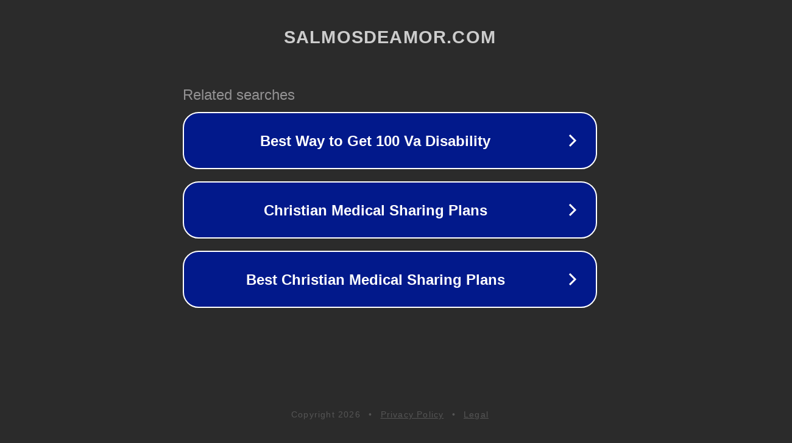

--- FILE ---
content_type: text/html; charset=utf-8
request_url: https://salmosdeamor.com/probablemente-la-mejor-contestacion-sobre-1-corintios/https:/www.youtube.com/embed/V4BImldoodc/
body_size: 1178
content:
<!doctype html>
<html data-adblockkey="MFwwDQYJKoZIhvcNAQEBBQADSwAwSAJBANDrp2lz7AOmADaN8tA50LsWcjLFyQFcb/P2Txc58oYOeILb3vBw7J6f4pamkAQVSQuqYsKx3YzdUHCvbVZvFUsCAwEAAQ==_dh788ltILvkLQWK0T+un8LSQyZRfE1kjwfGpnwvC+RAnpILRnMMhdfxzX8kqhsWrxjd2ZtycfMGrZM/uqimx2w==" lang="en" style="background: #2B2B2B;">
<head>
    <meta charset="utf-8">
    <meta name="viewport" content="width=device-width, initial-scale=1">
    <link rel="icon" href="[data-uri]">
    <link rel="preconnect" href="https://www.google.com" crossorigin>
</head>
<body>
<div id="target" style="opacity: 0"></div>
<script>window.park = "[base64]";</script>
<script src="/beLAhCyns.js"></script>
</body>
</html>
